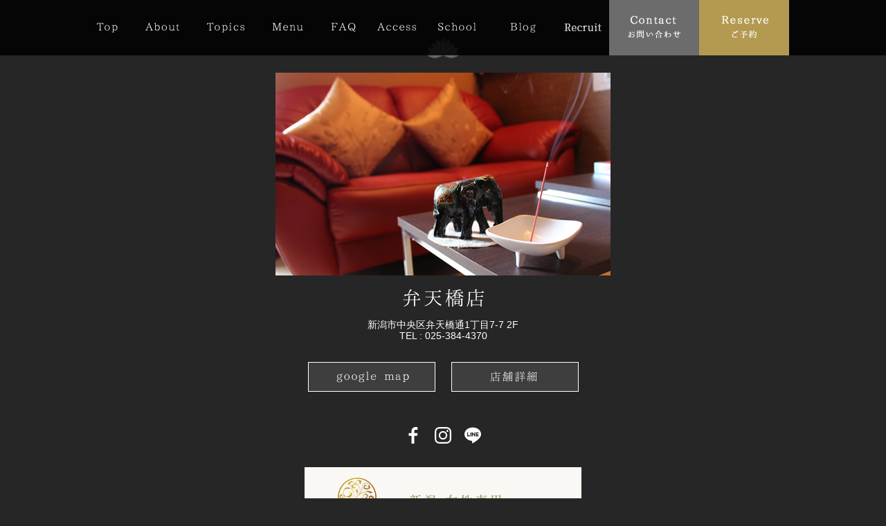

--- FILE ---
content_type: text/html; charset=UTF-8
request_url: https://www.namjai.jp/blog/%E2%98%86%E6%AD%93%E8%BF%8E%E4%BC%9A%E2%98%86/attachment/%E5%86%99%E7%9C%9F-2019-04-16-20-39-39/
body_size: 6558
content:
<!DOCTYPE html>
<!--[if IE 7]>
<html class="ie ie7" lang="ja">
<![endif]-->
<!--[if IE 8]>
<html class="ie ie8" lang="ja">
<![endif]-->
<!--[if !(IE 7) & !(IE 8)]><!-->
<html lang="ja">
<!--<![endif]-->
<head>
<meta charset="UTF-8">
<meta name="viewport" content="width=device-width, initial-scale=1.0, maximum-scale=1.0, user-scalable=no">
<title>写真 2019-04-16 20 39 39 - 新潟市のタイ古式マッサージのお店「namjai」ナムヂャイ</title>
<link rel="profile" href="https://gmpg.org/xfn/11">
<link rel="pingback" href="https://www.namjai.jp/cms/xmlrpc.php">
<link href="https://www.namjai.jp/cms/wp-content/themes/namjai/style.css?v=20170908" rel="stylesheet" type="text/css" />
<link rel="shortcut icon" href="https://www.namjai.jp/cms/wp-content/themes/namjai/favicon.ico" />
<link rel="apple-touch-icon" href="https://www.namjai.jp/cms/wp-content/themes/namjai/apple-touch-icon.png">
<link rel="preconnect" href="https://fonts.googleapis.com">
<link rel="preconnect" href="https://fonts.gstatic.com" crossorigin>
<link href="https://fonts.googleapis.com/css2?family=Cormorant:ital,wght@0,300..700;1,300..700&family=Shippori+Mincho:wght@400;500;600;700;800&display=swap" rel="stylesheet">
<meta name='robots' content='index, follow, max-image-preview:large, max-snippet:-1, max-video-preview:-1' />

	<!-- This site is optimized with the Yoast SEO plugin v26.7 - https://yoast.com/wordpress/plugins/seo/ -->
	<meta name="description" content="写真 2019-04-16 20 39 39 - 新潟のタイ式マッサージのナムヂャイです。Namjai（ナムヂャイ）とは、タイ語で「思いやり」を意味する言葉。ハードワークで体調が優れない。ストレスで眠りが浅い。体がなんとなくダルイ。こんな経験はありませんか？セラピストがあなたの疲れを心を込めて癒します。" />
	<link rel="canonical" href="https://www.namjai.jp/blog/☆歓迎会☆/attachment/写真-2019-04-16-20-39-39/" />
	<meta property="og:locale" content="ja_JP" />
	<meta property="og:type" content="article" />
	<meta property="og:title" content="写真 2019-04-16 20 39 39 - 新潟市のタイ古式マッサージのお店「namjai」ナムヂャイ" />
	<meta property="og:description" content="写真 2019-04-16 20 39 39 - 新潟のタイ式マッサージのナムヂャイです。Namjai（ナムヂャイ）とは、タイ語で「思いやり」を意味する言葉。ハードワークで体調が優れない。ストレスで眠りが浅い。体がなんとなくダルイ。こんな経験はありませんか？セラピストがあなたの疲れを心を込めて癒します。" />
	<meta property="og:url" content="https://www.namjai.jp/blog/☆歓迎会☆/attachment/写真-2019-04-16-20-39-39/" />
	<meta property="og:site_name" content="新潟市のタイ古式マッサージのお店「namjai」ナムヂャイ" />
	<meta property="og:image" content="https://www.namjai.jp/blog/%E2%98%86%E6%AD%93%E8%BF%8E%E4%BC%9A%E2%98%86/attachment/%E5%86%99%E7%9C%9F-2019-04-16-20-39-39" />
	<meta property="og:image:width" content="3024" />
	<meta property="og:image:height" content="4032" />
	<meta property="og:image:type" content="image/jpeg" />
	<script type="application/ld+json" class="yoast-schema-graph">{"@context":"https://schema.org","@graph":[{"@type":"WebPage","@id":"https://www.namjai.jp/blog/%E2%98%86%E6%AD%93%E8%BF%8E%E4%BC%9A%E2%98%86/attachment/%E5%86%99%E7%9C%9F-2019-04-16-20-39-39/","url":"https://www.namjai.jp/blog/%E2%98%86%E6%AD%93%E8%BF%8E%E4%BC%9A%E2%98%86/attachment/%E5%86%99%E7%9C%9F-2019-04-16-20-39-39/","name":"写真 2019-04-16 20 39 39 - 新潟市のタイ古式マッサージのお店「namjai」ナムヂャイ","isPartOf":{"@id":"https://www.namjai.jp/#website"},"primaryImageOfPage":{"@id":"https://www.namjai.jp/blog/%E2%98%86%E6%AD%93%E8%BF%8E%E4%BC%9A%E2%98%86/attachment/%E5%86%99%E7%9C%9F-2019-04-16-20-39-39/#primaryimage"},"image":{"@id":"https://www.namjai.jp/blog/%E2%98%86%E6%AD%93%E8%BF%8E%E4%BC%9A%E2%98%86/attachment/%E5%86%99%E7%9C%9F-2019-04-16-20-39-39/#primaryimage"},"thumbnailUrl":"https://www.namjai.jp/cms/wp-content/uploads/2019/04/596182e0a5c701a3270c5b5d34816390-e1555505261896.jpg","datePublished":"2019-04-17T12:46:49+00:00","description":"写真 2019-04-16 20 39 39 - 新潟のタイ式マッサージのナムヂャイです。Namjai（ナムヂャイ）とは、タイ語で「思いやり」を意味する言葉。ハードワークで体調が優れない。ストレスで眠りが浅い。体がなんとなくダルイ。こんな経験はありませんか？セラピストがあなたの疲れを心を込めて癒します。","breadcrumb":{"@id":"https://www.namjai.jp/blog/%E2%98%86%E6%AD%93%E8%BF%8E%E4%BC%9A%E2%98%86/attachment/%E5%86%99%E7%9C%9F-2019-04-16-20-39-39/#breadcrumb"},"inLanguage":"ja","potentialAction":[{"@type":"ReadAction","target":["https://www.namjai.jp/blog/%E2%98%86%E6%AD%93%E8%BF%8E%E4%BC%9A%E2%98%86/attachment/%E5%86%99%E7%9C%9F-2019-04-16-20-39-39/"]}]},{"@type":"ImageObject","inLanguage":"ja","@id":"https://www.namjai.jp/blog/%E2%98%86%E6%AD%93%E8%BF%8E%E4%BC%9A%E2%98%86/attachment/%E5%86%99%E7%9C%9F-2019-04-16-20-39-39/#primaryimage","url":"https://www.namjai.jp/cms/wp-content/uploads/2019/04/596182e0a5c701a3270c5b5d34816390-e1555505261896.jpg","contentUrl":"https://www.namjai.jp/cms/wp-content/uploads/2019/04/596182e0a5c701a3270c5b5d34816390-e1555505261896.jpg","width":3024,"height":4032},{"@type":"BreadcrumbList","@id":"https://www.namjai.jp/blog/%E2%98%86%E6%AD%93%E8%BF%8E%E4%BC%9A%E2%98%86/attachment/%E5%86%99%E7%9C%9F-2019-04-16-20-39-39/#breadcrumb","itemListElement":[{"@type":"ListItem","position":1,"name":"ホーム","item":"https://www.namjai.jp/"},{"@type":"ListItem","position":2,"name":"☆歓迎会☆","item":"https://www.namjai.jp/blog/%e2%98%86%e6%ad%93%e8%bf%8e%e4%bc%9a%e2%98%86/"},{"@type":"ListItem","position":3,"name":"写真 2019-04-16 20 39 39"}]},{"@type":"WebSite","@id":"https://www.namjai.jp/#website","url":"https://www.namjai.jp/","name":"新潟市のタイ古式マッサージのお店「namjai」ナムヂャイ","description":"新潟のタイ式マッサージのナムヂャイです。Namjai（ナムヂャイ）とは、タイ語で「思いやり」を意味する言葉。ハードワークで体調が優れない。ストレスで眠りが浅い。体がなんとなくダルイ。こんな経験はありませんか？セラピストがあなたの疲れを心を込めて癒します。","potentialAction":[{"@type":"SearchAction","target":{"@type":"EntryPoint","urlTemplate":"https://www.namjai.jp/?s={search_term_string}"},"query-input":{"@type":"PropertyValueSpecification","valueRequired":true,"valueName":"search_term_string"}}],"inLanguage":"ja"}]}</script>
	<!-- / Yoast SEO plugin. -->


<link rel='dns-prefetch' href='//yubinbango.github.io' />
<link rel='dns-prefetch' href='//ajax.googleapis.com' />
<link rel="alternate" type="application/rss+xml" title="新潟市のタイ古式マッサージのお店「namjai」ナムヂャイ &raquo; 写真 2019-04-16 20 39 39 のコメントのフィード" href="https://www.namjai.jp/blog/%e2%98%86%e6%ad%93%e8%bf%8e%e4%bc%9a%e2%98%86/attachment/%e5%86%99%e7%9c%9f-2019-04-16-20-39-39/feed/" />
<link rel="alternate" title="oEmbed (JSON)" type="application/json+oembed" href="https://www.namjai.jp/wp-json/oembed/1.0/embed?url=https%3A%2F%2Fwww.namjai.jp%2Fblog%2F%25e2%2598%2586%25e6%25ad%2593%25e8%25bf%258e%25e4%25bc%259a%25e2%2598%2586%2Fattachment%2F%25e5%2586%2599%25e7%259c%259f-2019-04-16-20-39-39%2F" />
<link rel="alternate" title="oEmbed (XML)" type="text/xml+oembed" href="https://www.namjai.jp/wp-json/oembed/1.0/embed?url=https%3A%2F%2Fwww.namjai.jp%2Fblog%2F%25e2%2598%2586%25e6%25ad%2593%25e8%25bf%258e%25e4%25bc%259a%25e2%2598%2586%2Fattachment%2F%25e5%2586%2599%25e7%259c%259f-2019-04-16-20-39-39%2F&#038;format=xml" />
<style id='wp-img-auto-sizes-contain-inline-css' type='text/css'>
img:is([sizes=auto i],[sizes^="auto," i]){contain-intrinsic-size:3000px 1500px}
/*# sourceURL=wp-img-auto-sizes-contain-inline-css */
</style>
<style id='wp-emoji-styles-inline-css' type='text/css'>

	img.wp-smiley, img.emoji {
		display: inline !important;
		border: none !important;
		box-shadow: none !important;
		height: 1em !important;
		width: 1em !important;
		margin: 0 0.07em !important;
		vertical-align: -0.1em !important;
		background: none !important;
		padding: 0 !important;
	}
/*# sourceURL=wp-emoji-styles-inline-css */
</style>
<style id='wp-block-library-inline-css' type='text/css'>
:root{--wp-block-synced-color:#7a00df;--wp-block-synced-color--rgb:122,0,223;--wp-bound-block-color:var(--wp-block-synced-color);--wp-editor-canvas-background:#ddd;--wp-admin-theme-color:#007cba;--wp-admin-theme-color--rgb:0,124,186;--wp-admin-theme-color-darker-10:#006ba1;--wp-admin-theme-color-darker-10--rgb:0,107,160.5;--wp-admin-theme-color-darker-20:#005a87;--wp-admin-theme-color-darker-20--rgb:0,90,135;--wp-admin-border-width-focus:2px}@media (min-resolution:192dpi){:root{--wp-admin-border-width-focus:1.5px}}.wp-element-button{cursor:pointer}:root .has-very-light-gray-background-color{background-color:#eee}:root .has-very-dark-gray-background-color{background-color:#313131}:root .has-very-light-gray-color{color:#eee}:root .has-very-dark-gray-color{color:#313131}:root .has-vivid-green-cyan-to-vivid-cyan-blue-gradient-background{background:linear-gradient(135deg,#00d084,#0693e3)}:root .has-purple-crush-gradient-background{background:linear-gradient(135deg,#34e2e4,#4721fb 50%,#ab1dfe)}:root .has-hazy-dawn-gradient-background{background:linear-gradient(135deg,#faaca8,#dad0ec)}:root .has-subdued-olive-gradient-background{background:linear-gradient(135deg,#fafae1,#67a671)}:root .has-atomic-cream-gradient-background{background:linear-gradient(135deg,#fdd79a,#004a59)}:root .has-nightshade-gradient-background{background:linear-gradient(135deg,#330968,#31cdcf)}:root .has-midnight-gradient-background{background:linear-gradient(135deg,#020381,#2874fc)}:root{--wp--preset--font-size--normal:16px;--wp--preset--font-size--huge:42px}.has-regular-font-size{font-size:1em}.has-larger-font-size{font-size:2.625em}.has-normal-font-size{font-size:var(--wp--preset--font-size--normal)}.has-huge-font-size{font-size:var(--wp--preset--font-size--huge)}.has-text-align-center{text-align:center}.has-text-align-left{text-align:left}.has-text-align-right{text-align:right}.has-fit-text{white-space:nowrap!important}#end-resizable-editor-section{display:none}.aligncenter{clear:both}.items-justified-left{justify-content:flex-start}.items-justified-center{justify-content:center}.items-justified-right{justify-content:flex-end}.items-justified-space-between{justify-content:space-between}.screen-reader-text{border:0;clip-path:inset(50%);height:1px;margin:-1px;overflow:hidden;padding:0;position:absolute;width:1px;word-wrap:normal!important}.screen-reader-text:focus{background-color:#ddd;clip-path:none;color:#444;display:block;font-size:1em;height:auto;left:5px;line-height:normal;padding:15px 23px 14px;text-decoration:none;top:5px;width:auto;z-index:100000}html :where(.has-border-color){border-style:solid}html :where([style*=border-top-color]){border-top-style:solid}html :where([style*=border-right-color]){border-right-style:solid}html :where([style*=border-bottom-color]){border-bottom-style:solid}html :where([style*=border-left-color]){border-left-style:solid}html :where([style*=border-width]){border-style:solid}html :where([style*=border-top-width]){border-top-style:solid}html :where([style*=border-right-width]){border-right-style:solid}html :where([style*=border-bottom-width]){border-bottom-style:solid}html :where([style*=border-left-width]){border-left-style:solid}html :where(img[class*=wp-image-]){height:auto;max-width:100%}:where(figure){margin:0 0 1em}html :where(.is-position-sticky){--wp-admin--admin-bar--position-offset:var(--wp-admin--admin-bar--height,0px)}@media screen and (max-width:600px){html :where(.is-position-sticky){--wp-admin--admin-bar--position-offset:0px}}

/*# sourceURL=wp-block-library-inline-css */
</style>
<style id='classic-theme-styles-inline-css' type='text/css'>
/*! This file is auto-generated */
.wp-block-button__link{color:#fff;background-color:#32373c;border-radius:9999px;box-shadow:none;text-decoration:none;padding:calc(.667em + 2px) calc(1.333em + 2px);font-size:1.125em}.wp-block-file__button{background:#32373c;color:#fff;text-decoration:none}
/*# sourceURL=/wp-includes/css/classic-themes.min.css */
</style>
<link rel='stylesheet' id='contact-form-7-css' href='https://www.namjai.jp/cms/wp-content/plugins/contact-form-7/includes/css/styles.css?ver=6.1.4' type='text/css' media='all' />
<link rel='stylesheet' id='cf7msm_styles-css' href='https://www.namjai.jp/cms/wp-content/plugins/contact-form-7-multi-step-module/resources/cf7msm.css?ver=4.5' type='text/css' media='all' />
<script type="text/javascript" src="https://ajax.googleapis.com/ajax/libs/jquery/2.1.1/jquery.min.js?ver=2.1.1" id="jquery-js"></script>
<link rel="https://api.w.org/" href="https://www.namjai.jp/wp-json/" /><link rel="alternate" title="JSON" type="application/json" href="https://www.namjai.jp/wp-json/wp/v2/media/6018" /><link rel="EditURI" type="application/rsd+xml" title="RSD" href="https://www.namjai.jp/cms/xmlrpc.php?rsd" />
<link rel='shortlink' href='https://www.namjai.jp/?p=6018' />
<!--[if lt IE 9]>
<script type="text/javascript" src="https://www.namjai.jp/cms/wp-content/themes/namjai/js/html5shiv-printshiv.js"></script>
<script type="text/javascript" src="https://www.namjai.jp/cms/wp-content/themes/namjai/js/selectivizr-min.js"></script>
<![endif]-->
<script type="text/javascript" src="https://www.namjai.jp/cms/wp-content/themes/namjai/js/pagescroll.js"></script>
<script type="text/javascript">
/* menu toggle */
$(function($) { $("#gnav #menu").click(function(){ $("#gnav .gnav-menu").slideToggle("slow"); }); });
/* Accordion */
$(function(){$(".accordion dt").click(function(){
	$(this).next("dd").slideToggle();
	$(this).next("dd").siblings("dd").slideUp();
	$(this).toggleClass("open");
	$(this).siblings("dt").removeClass("open");
});});
</script>
<script type="text/javascript" src="https://maps.googleapis.com/maps/api/js?key=AIzaSyAt7QYLxxcnLJhHKKqSxpZcTRym5L01zzU"></script>
<script type="text/javascript" src="https://www.namjai.jp/cms/wp-content/themes/namjai/js/common.js"></script>
<script type="text/javascript" src="https://www.namjai.jp/cms/wp-content/themes/namjai/js/access.js?v=20170501"></script>
<script type="text/javascript">
var gaJsHost = (("https:" == document.location.protocol) ?
"https://ssl." : "http://www.");
document.write(unescape("%3Cscript src='" + gaJsHost +
"google-analytics.com/ga.js' type='text/javascript'%3E%3C/script%3E"));
</script>
<script type="text/javascript">
try {
var pageTracker = _gat._getTracker("UA-3106839-10");
pageTracker._trackPageview();
} catch(err) {}</script>
<!-- Google Tag Manager -->
<script>(function(w,d,s,l,i){w[l]=w[l]||[];w[l].push({'gtm.start':
new Date().getTime(),event:'gtm.js'});var f=d.getElementsByTagName(s)[0],
j=d.createElement(s),dl=l!='dataLayer'?'&l='+l:'';j.async=true;j.src=
'https://www.googletagmanager.com/gtm.js?id='+i+dl;f.parentNode.insertBefore(j,f);
})(window,document,'script','dataLayer','GTM-M878LVP');</script>
<!-- End Google Tag Manager -->

</head><body id="body" class="attachment wp-singular attachment-template-default single single-attachment postid-6018 attachmentid-6018 attachment-jpeg wp-theme-namjai">
<!-- Google Tag Manager (noscript) -->
<noscript><iframe src="https://www.googletagmanager.com/ns.html?id=GTM-M878LVP"
height="0" width="0" style="display:none;visibility:hidden"></iframe></noscript>
<!-- End Google Tag Manager (noscript) --><footer id="footer">
		<div id="shop" class="wrap">
		<div class="clearfix">
						
						<div style="float: none; margin: auto;">
				<img src="https://www.namjai.jp/cms/wp-content/themes/namjai/img/bentenbashi_img.jpg" width="484" height="293" alt="弁天橋店">
				<p class="name"><img src="https://www.namjai.jp/cms/wp-content/themes/namjai/img/bentenbashi_hx.png" width="117" height="25" alt="弁天橋店"></p>
				<p class="addr">新潟市中央区弁天橋通1丁目7-7 2F<br>TEL : <span class="tel-link">025-384-4370</span></p>
				<div class="btn">
					<a href="https://goo.gl/maps/s4bPh" target="_blank"><img src="https://www.namjai.jp/cms/wp-content/themes/namjai/img/btn_gm.png" width="182" height="41" alt="google map"></a>
					<a href="https://www.namjai.jp/access/#bentenbashi"><img src="https://www.namjai.jp/cms/wp-content/themes/namjai/img/btn_sd.png" width="182" height="41" alt="店舗詳細"></a>
				</div>
			</div><!-- end: 弁天橋店 -->
		</div><!-- end: #shop .clearfix -->
		<span><img src="https://www.namjai.jp/cms/wp-content/themes/namjai/img/point01.png" width="48" height="29"></span>
	</div><!-- end: #shop -->

	<div id="sns_area" class="wrap ta-center">
		<a href="https://www.facebook.com/pages/%E3%83%8A%E3%83%A0%E3%83%82%E3%83%A3%E3%82%A4%E3%82%BF%E3%82%A4%E5%8F%A4%E5%BC%8F%E3%83%9E%E3%83%83%E3%82%B5%E3%83%BC%E3%82%B8%E3%82%B5%E3%83%AD%E3%83%B3/254671131216594?fref=ts" target="_blank"><img src="https://www.namjai.jp/cms/wp-content/themes/namjai/img/icon_sns_facebook.svg" width="24" alt="ナムジャイ facebook"></a>
		<a href="https://www.instagram.com/namjairelaxation/" target="_blank"><img src="https://www.namjai.jp/cms/wp-content/themes/namjai/img/icon_sns_instagram.svg" width="24" alt="ナムヂャイ instagram"></a>
		<a href="https://page.line.me/hyk0172y" target="_blank"><img src="https://www.namjai.jp/cms/wp-content/themes/namjai/img/icon_sns_line.svg" width="24" alt="ナムヂャイ LINE"></a>
	</div><!-- end: #sns_area -->
<style type="text/css">
/*あとでcssに移動*/
#sns_area {
	margin-bottom: 32px;
	text-align: center;
}
#sns_area img {
	margin: 0 8px;
	max-width: 24px;
}
</style>

	<div class="ta-center" style="margin-bottom: 40px; padding: 0 15px">
		<a href="https://www.leange-beauty.com/" target="_blank"><img src="https://www.namjai.jp/cms/wp-content/themes/namjai/img/bnr_leange.jpg" alt="新潟 女性専用リラクゼーションサロン"></a>
	</div>

	<div id="pagetop"><div class="wrap"><a href="#body"><img src="https://www.namjai.jp/cms/wp-content/themes/namjai/img/pagetop.png" width="190" height="81" alt="PAGE TOP"></a></div></div><!-- end: #pagetop -->
	<nav>
		<span><a href="https://www.namjai.jp/privacy/">プライバシーポリシー</a></span>
		<span><a href="https://www.namjai.jp/reserve/#contact_box">お問い合わせ</a></span>
		<span><a href="https://www.namjai.jp/reserve/">ご予約</a></span>
		<span><a href="https://www.namjai.jp/access/">アクセス</a></span>
	</nav>
	<p id="logo"><a href="https://www.namjai.jp/"><img src="https://www.namjai.jp/cms/wp-content/themes/namjai/img/f_logo.png" width="83" height="91" alt="ナムジャイ"></a></p>
	<p id="copy"><small>(C) Namjai All Rights Reserved.</small></p>
</footer><!-- end: #footer -->
<nav id="gnav">
	<div class="clearfix wrap">
		<ul>
			<!--<li class="pc_disnon"><a href="tel:025-224-2748"><img src="https://www.namjai.jp/cms/wp-content/themes/namjai/img/gnav_shop01.png" width="130" height="78" alt="本店へTEL"></a></li>-->
			<li class="pc_disnon" style="padding-left: 50%"><a href="tel:025-384-4370"><img src="https://www.namjai.jp/cms/wp-content/themes/namjai/img/gnav_shop02.png" width="130" height="78" alt="弁天橋店へTEL"></a></li>
			<li class="sp_disnon"><a href="https://www.namjai.jp/reserve/#contact_box"><img src="https://www.namjai.jp/cms/wp-content/themes/namjai/img/gnav_contact.png" width="130" height="78" alt="Contact / お問い合わせ"></a></li>
			<li><a href="https://www.namjai.jp/reserve/"><img src="https://www.namjai.jp/cms/wp-content/themes/namjai/img/gnav_reserve.png" width="130" height="78" alt="Reserve / ご予約"></a></li>
		</ul>
		<p id="menu"><img src="https://www.namjai.jp/cms/wp-content/themes/namjai/img/sp_menu.png" width="380" height="78" alt="MENU"></p>
		<ul class="gnav-menu">
			<li><a href="https://www.namjai.jp/">Top</a></li>
			<li><a href="https://www.namjai.jp/about/">About</a></li>
			<li><a href="https://www.namjai.jp/topics/">Topics</a></li>
			<li><a href="https://www.namjai.jp/menu/">Menu</a></li>
			<li><a href="https://www.namjai.jp/faq/">FAQ</a></li>
			<!--<li><a href="https://www.namjai.jp/staff/">Staff</a></li>-->

			<li><a href="https://www.namjai.jp/access/" style="background-image: url(https://www.namjai.jp/cms/wp-content/themes/namjai/img/gnav_access.png);">Access</a></li>
			<li><a href="https://www.namjai.jp/school/" style="background-image: url(https://www.namjai.jp/cms/wp-content/themes/namjai/img/gnav_school.png);">School</a></li>
			<li><a href="https://www.namjai.jp/blog/" style="background-image: url(https://www.namjai.jp/cms/wp-content/themes/namjai/img/gnav_blog.png);">Blog</a></li>
			<li><a href="https://www.namjai.jp/recruit/" style="background-image: url(https://www.namjai.jp/cms/wp-content/themes/namjai/img/gnav_recruit.png);">Recruit</a></li>
			<li class="pc_disnon"><a href="https://www.namjai.jp/reserve/#contact_box">Contact</a></li>

		</ul><!-- end: .gnav-menu -->
	</div><!-- end: .clearfix.wrap -->
</nav><!-- end: #gnav -->
</body></html>

--- FILE ---
content_type: image/svg+xml
request_url: https://www.namjai.jp/cms/wp-content/themes/namjai/img/icon_sns_line.svg
body_size: 883
content:
<svg xmlns="http://www.w3.org/2000/svg" viewBox="0 0 256 256" id="line"><title>line</title><path fill="#FFFFFF" d="M256,109.915C256,52.635,198.576,6.043,127.992,6.043,57.424,6.043,0,52.635,0,109.915c0,51.344,45.536,94.344,107.048,102.48,4.168.9,9.832,2.76,11.28,6.312,1.28,3.24.832,8.3.408,11.576,0,0-1.512,9.032-1.832,10.952-.56,3.24-2.576,12.656,11.08,6.9S201.7,204.723,228.56,173.819h-.016C247.112,153.483,256,132.835,256,109.915ZM82.832,140.5a2.5,2.5,0,0,1-2.488,2.5H44.48a2.466,2.466,0,0,1-1.72-.7l-.04-.04a.062.062,0,0,1-.032-.032,2.473,2.473,0,0,1-.7-1.72V84.731a2.494,2.494,0,0,1,2.5-2.5h8.976a2.5,2.5,0,0,1,2.5,2.5v44.288H80.352a2.5,2.5,0,0,1,2.488,2.5V140.5Zm21.656.008a2.5,2.5,0,0,1-2.5,2.488H93a2.491,2.491,0,0,1-2.488-2.488V84.731A2.486,2.486,0,0,1,93,82.243h8.984a2.5,2.5,0,0,1,2.5,2.488Zm61.776,0A2.491,2.491,0,0,1,163.776,143h-8.968a2.7,2.7,0,0,1-.64-.08.114.114,0,0,0-.048-.016c-.048-.016-.112-.04-.168-.056a.24.24,0,0,1-.064-.032.833.833,0,0,1-.128-.048c-.048-.016-.08-.04-.128-.056a.281.281,0,0,0-.064-.04,1.407,1.407,0,0,1-.16-.1c-.016-.008-.016-.016-.032-.024a2.5,2.5,0,0,1-.624-.608l-25.592-34.56v33.128a2.5,2.5,0,0,1-2.5,2.488h-8.968a2.5,2.5,0,0,1-2.5-2.488V84.731a2.5,2.5,0,0,1,2.5-2.488h9.064a.688.688,0,0,1,.128.008.882.882,0,0,1,.144.016c.032,0,.064.008.1.008.048.016.1.024.144.04l.1.024a1.013,1.013,0,0,1,.144.048.451.451,0,0,1,.1.032c.048.016.1.04.144.056a.369.369,0,0,0,.08.04,1.12,1.12,0,0,1,.128.08c.032.016.064.024.08.048a1.392,1.392,0,0,1,.144.088c.016.016.048.024.064.048a.937.937,0,0,1,.128.12.212.212,0,0,1,.048.04c.048.048.112.1.16.152l.016.024a1.994,1.994,0,0,1,.184.248l25.56,34.512V84.739a2.489,2.489,0,0,1,2.5-2.488h8.968a2.486,2.486,0,0,1,2.488,2.488v55.768Zm49.592-46.8a2.508,2.508,0,0,1-2.5,2.5H188.96v9.424h24.392a2.508,2.508,0,0,1,2.5,2.5v8.968a2.508,2.508,0,0,1-2.5,2.5H188.96v9.424h24.392a2.513,2.513,0,0,1,2.5,2.5v8.976a2.513,2.513,0,0,1-2.5,2.5H177.5a2.519,2.519,0,0,1-1.736-.7c0-.008-.016-.024-.032-.04s-.016-.016-.032-.032a2.446,2.446,0,0,1-.7-1.72V84.747a2.487,2.487,0,0,1,.688-1.72c.016-.016.032-.024.048-.04,0-.016.016-.024.032-.032a2.49,2.49,0,0,1,1.736-.7h35.856a2.508,2.508,0,0,1,2.5,2.5Z"/></svg>